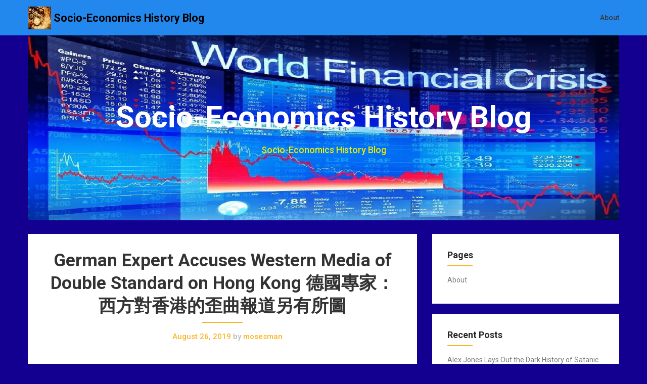

--- FILE ---
content_type: text/html; charset=UTF-8
request_url: http://socioecohistory.x10host.com/2019/08/26/german-expert-accuses-western-media-of-double-standard-on-hong-kong-%E5%BE%B7%E5%9C%8B%E5%B0%88%E5%AE%B6%EF%BC%9A%E8%A5%BF%E6%96%B9%E5%B0%8D%E9%A6%99%E6%B8%AF%E7%9A%84%E6%AD%AA%E6%9B%B2%E5%A0%B1/
body_size: 12241
content:
<!DOCTYPE html>
<html lang="en-US">
<head>
	<meta charset="UTF-8">
	<meta name="viewport" content="width=device-width, initial-scale=1">
	<link rel="profile" href="http://gmpg.org/xfn/11">
	<link rel="pingback" href="http://socioecohistory.x10host.com/xmlrpc.php">
	<title>German Expert Accuses Western Media of Double Standard on Hong Kong 德國專家：西方對香港的歪曲報道另有所圖 &#8211; Socio-Economics History Blog</title>
<link rel='dns-prefetch' href='//fonts.googleapis.com' />
<link rel='dns-prefetch' href='//s.w.org' />
<link rel="alternate" type="application/rss+xml" title="Socio-Economics History Blog &raquo; Feed" href="http://socioecohistory.x10host.com/feed/" />
<link rel="alternate" type="application/rss+xml" title="Socio-Economics History Blog &raquo; Comments Feed" href="http://socioecohistory.x10host.com/comments/feed/" />
		<script type="text/javascript">
			window._wpemojiSettings = {"baseUrl":"https:\/\/s.w.org\/images\/core\/emoji\/11.2.0\/72x72\/","ext":".png","svgUrl":"https:\/\/s.w.org\/images\/core\/emoji\/11.2.0\/svg\/","svgExt":".svg","source":{"concatemoji":"http:\/\/socioecohistory.x10host.com\/wp-includes\/js\/wp-emoji-release.min.js?ver=5.1.16"}};
			!function(e,a,t){var n,r,o,i=a.createElement("canvas"),p=i.getContext&&i.getContext("2d");function s(e,t){var a=String.fromCharCode;p.clearRect(0,0,i.width,i.height),p.fillText(a.apply(this,e),0,0);e=i.toDataURL();return p.clearRect(0,0,i.width,i.height),p.fillText(a.apply(this,t),0,0),e===i.toDataURL()}function c(e){var t=a.createElement("script");t.src=e,t.defer=t.type="text/javascript",a.getElementsByTagName("head")[0].appendChild(t)}for(o=Array("flag","emoji"),t.supports={everything:!0,everythingExceptFlag:!0},r=0;r<o.length;r++)t.supports[o[r]]=function(e){if(!p||!p.fillText)return!1;switch(p.textBaseline="top",p.font="600 32px Arial",e){case"flag":return s([55356,56826,55356,56819],[55356,56826,8203,55356,56819])?!1:!s([55356,57332,56128,56423,56128,56418,56128,56421,56128,56430,56128,56423,56128,56447],[55356,57332,8203,56128,56423,8203,56128,56418,8203,56128,56421,8203,56128,56430,8203,56128,56423,8203,56128,56447]);case"emoji":return!s([55358,56760,9792,65039],[55358,56760,8203,9792,65039])}return!1}(o[r]),t.supports.everything=t.supports.everything&&t.supports[o[r]],"flag"!==o[r]&&(t.supports.everythingExceptFlag=t.supports.everythingExceptFlag&&t.supports[o[r]]);t.supports.everythingExceptFlag=t.supports.everythingExceptFlag&&!t.supports.flag,t.DOMReady=!1,t.readyCallback=function(){t.DOMReady=!0},t.supports.everything||(n=function(){t.readyCallback()},a.addEventListener?(a.addEventListener("DOMContentLoaded",n,!1),e.addEventListener("load",n,!1)):(e.attachEvent("onload",n),a.attachEvent("onreadystatechange",function(){"complete"===a.readyState&&t.readyCallback()})),(n=t.source||{}).concatemoji?c(n.concatemoji):n.wpemoji&&n.twemoji&&(c(n.twemoji),c(n.wpemoji)))}(window,document,window._wpemojiSettings);
		</script>
		<style type="text/css">
img.wp-smiley,
img.emoji {
	display: inline !important;
	border: none !important;
	box-shadow: none !important;
	height: 1em !important;
	width: 1em !important;
	margin: 0 .07em !important;
	vertical-align: -0.1em !important;
	background: none !important;
	padding: 0 !important;
}
</style>
	<link rel='stylesheet' id='wp-block-library-css'  href='http://socioecohistory.x10host.com/wp-includes/css/dist/block-library/style.min.css?ver=5.1.16' type='text/css' media='all' />
<link rel='stylesheet' id='parent-style-css'  href='http://socioecohistory.x10host.com/wp-content/themes/corporately/style.css?ver=5.1.16' type='text/css' media='all' />
<link rel='stylesheet' id='foundation-css'  href='http://socioecohistory.x10host.com/wp-content/themes/corporately-blogging/assets/foundation/css/foundation.css?ver=5.1.16' type='text/css' media='all' />
<link rel='stylesheet' id='corporately-local-fonts-css'  href='http://socioecohistory.x10host.com/wp-content/themes/corporately/assets/fonts/custom-fonts.css?ver=5.1.16' type='text/css' media='all' />
<link rel='stylesheet' id='font-awesome-css'  href='http://socioecohistory.x10host.com/wp-content/themes/corporately/assets/fonts/font-awesome.css?ver=5.1.16' type='text/css' media='all' />
<link rel='stylesheet' id='corporately-style-css'  href='http://socioecohistory.x10host.com/wp-content/themes/corporately-blogging/style.css?ver=5.1.16' type='text/css' media='all' />
<link rel='stylesheet' id='corporately-googlefonts-css'  href='//fonts.googleapis.com/css?family=Roboto:300,400,500,700,900' type='text/css' media='all' />
<script type='text/javascript' src='http://socioecohistory.x10host.com/wp-includes/js/jquery/jquery.js?ver=1.12.4'></script>
<script type='text/javascript' src='http://socioecohistory.x10host.com/wp-includes/js/jquery/jquery-migrate.min.js?ver=1.4.1'></script>
<script type='text/javascript' src='http://socioecohistory.x10host.com/wp-content/themes/corporately/assets/foundation/js/foundation.min.js?ver=1'></script>
<link rel='https://api.w.org/' href='http://socioecohistory.x10host.com/wp-json/' />
<link rel="EditURI" type="application/rsd+xml" title="RSD" href="http://socioecohistory.x10host.com/xmlrpc.php?rsd" />
<link rel="wlwmanifest" type="application/wlwmanifest+xml" href="http://socioecohistory.x10host.com/wp-includes/wlwmanifest.xml" /> 
<link rel='prev' title='Mike Pillsbury, the Brains Behind CIA/NED Hong Kong Riots &#038; Irregular Warfare' href='http://socioecohistory.x10host.com/2019/08/26/mike-pillsbury-the-brains-behind-cia-ned-hong-kong-riots-irregular-warfare/' />
<link rel='next' title='BOE Chairman Mark Carney Calls for a Reset of Global Monetary System, Thinks The Dollar Can No Longer Be The World&#8217;s Reserve Currency' href='http://socioecohistory.x10host.com/2019/08/26/boe-chairman-mark-carney-calls-for-a-reset-of-global-monetary-system-thinks-the-dollar-can-no-longer-be-the-worlds-reserve-currency/' />
<meta name="generator" content="WordPress 5.1.16" />
<link rel="canonical" href="http://socioecohistory.x10host.com/2019/08/26/german-expert-accuses-western-media-of-double-standard-on-hong-kong-%e5%be%b7%e5%9c%8b%e5%b0%88%e5%ae%b6%ef%bc%9a%e8%a5%bf%e6%96%b9%e5%b0%8d%e9%a6%99%e6%b8%af%e7%9a%84%e6%ad%aa%e6%9b%b2%e5%a0%b1/" />
<link rel='shortlink' href='http://socioecohistory.x10host.com/?p=141972' />
<link rel="alternate" type="application/json+oembed" href="http://socioecohistory.x10host.com/wp-json/oembed/1.0/embed?url=http%3A%2F%2Fsocioecohistory.x10host.com%2F2019%2F08%2F26%2Fgerman-expert-accuses-western-media-of-double-standard-on-hong-kong-%25e5%25be%25b7%25e5%259c%258b%25e5%25b0%2588%25e5%25ae%25b6%25ef%25bc%259a%25e8%25a5%25bf%25e6%2596%25b9%25e5%25b0%258d%25e9%25a6%2599%25e6%25b8%25af%25e7%259a%2584%25e6%25ad%25aa%25e6%259b%25b2%25e5%25a0%25b1%2F" />
<link rel="alternate" type="text/xml+oembed" href="http://socioecohistory.x10host.com/wp-json/oembed/1.0/embed?url=http%3A%2F%2Fsocioecohistory.x10host.com%2F2019%2F08%2F26%2Fgerman-expert-accuses-western-media-of-double-standard-on-hong-kong-%25e5%25be%25b7%25e5%259c%258b%25e5%25b0%2588%25e5%25ae%25b6%25ef%25bc%259a%25e8%25a5%25bf%25e6%2596%25b9%25e5%25b0%258d%25e9%25a6%2599%25e6%25b8%25af%25e7%259a%2584%25e6%25ad%25aa%25e6%259b%25b2%25e5%25a0%25b1%2F&#038;format=xml" />
        <style type="text/css">
            div#header-image { padding-top: px; }
            div#header-image { padding-bottom: px; }
            .site-footer .widget-title:after { background: ; }
            h1.entry-title:after { background: ; }
            #secondary h2:after { background: ; }
            .top-widget h3:after {background: ; }
            #header-image .site-title { color: #ffffff; }
            #header-image .site-description{ color: #eded00; }
            .site-description:before { background: #eded00; }
            div#header-image { background: #0062e2; }
            ul.sub-menu.dropdown.childopen, .main-navigation ul li a:hover, .top-bar, .top-bar ul, button.menu-toggle.navicon, button.menu-toggle:hover, .main-navigation .sub-menu li { background: #2388ed; background-color: #2388ed; }
            .navicon:focus .fa-bars, .navicon:active .fa-bars, .navicon .fa-bars, .site-header .main-navigation ul li a, .site-header .main-navigation ul li a:visited, .site-header .main-navigation ul li a:focus, .site-header .main-navigation ul li a:active, .site-header .main-navigation ul li a:hover, .site-header .main-navigation ul li a:visited, .site-header .main-navigation ul li a:focus, .site-header .main-navigation ul li a:active, .main-navigation ul li ul.childopen li:hover a, .top-bar-menu .navicon span, .main-navigation ul li ul.childopen li .active a { color:  !important; }
            .top-bar-title .site-title a { color: ; }
            .blog .hentry { background-color: ; }
            .blog h2.entry-title a { color: ; }
            .blog time.entry-date.published, .entry-meta, .entry-meta span, .entry-meta .grey-text { color: ; }
            .blog .entry-content label, .blog .entry-content, .blog .entry-content li, .blog .entry-content p, .blog .entry-content ol li, .blog .entry-content ul li { color: ; }
            #content .sticky:before { background: ; }
            .blog .entry-content a, .blog .entry-content a:link, .blog .entry-content a:visited { color: ; }
            .blog .entry-content form.post-password-form input[type="submit"], .blog .entry-content a.more-link.more-link-activated, .blog .entry-content a.more-link.more-link-activated:hover, .blog .entry-content a.more-link.more-link-activated:focus, .blog .entry-content a.more-link.more-link-activated:active, .blog .entry-content a.more-link.more-link-activated:visited { border-color: ; }
            .blog .entry-content form.post-password-form input[type="submit"],.blog .entry-content a.more-link.more-link-activated, .blog .entry-content a.more-link.more-link-activated:hover, .blog .entry-content a.more-link.more-link-activated:focus, .blog .entry-content a.more-link.more-link-activated:active, .blog .entry-content a.more-link.more-link-activated:visited { color: ; }
            .blog .pagination a:hover, .blog .pagination button:hover, .blog .paging-navigation ul, .blog .pagination ul, .blog .pagination .current { background: ; }
            .blog .paging-navigation li a:hover, .blog .pagination li a:hover, .blog .paging-navigation li span.page-numbers, .blog .pagination li span.page-numbers, .paging-navigation li a, .pagination li a { color: ; }
            .single-post .hentry, .single-post .comments-area, .single-post .read-comments, .single-post .write-comments, .single-post .single-post-content, .single-post .site-main .posts-navigation, .page .hentry, .page .comments-area, .page .read-comments, .page .write-comments, .page .page-content, .page .site-main .posts-navigation, .page .site-main .post-navigation, .single-post .site-main .post-navigation, .page .comment-respond, .single-post .comment-respond { background: ; }
            .page #main th, .single-post #main th, .page #main h1, .page #main h2, .page #main h3, .page #main h4, .page #main h5, .page #main h6, .single-post #main h1, .single-post #main h2, .single-post #main h3, .single-post #main h4, .single-post #main h5, .single-post #main h6, h2.comments-title, .page .comment-list .comment-author .fn, .single-post .comment-list .comment-author .fn { color: ; }
            .single-post #main span .single-post .site-main .post-navigation .nav-indicator, .single-post #main p, .single-post #main td, .single-post #main ul,  .single-post #main li,  .single-post #main ol,  .single-post #main blockquote, .page #main span .page .site-main .post-navigation .nav-indicator, .page #main p, .page #main td, .page #main ul,  .page #main li,  .page #main ol,  .page #main blockquote, .page #main, .single-post #main, .page #main p, .single-post #main p, .single-post #main cite, .page #main cite, .page #main abbr, .single-post #main abbr, .single-post .site-main .post-navigation .nav-indicator, .page .site-main .post-navigation .nav-indicator, .page #main label, .single-post #main label { color: ; }
            .page #main time, .single-post #main time, .page time.entry-date.published, .single-post time.entry-date.published, .single-post .entry-meta, .single-post .entry-meta span { color: ; }
            .page #main a, .single-post #main a { color: ; }
            .page .comment-list .comment-body, .single-post .comment-list .comment-body, .page .comment-form textarea, .single-post .comment-form textarea { border-color: ; }
            .single-post .form-submit input#submit, .single-post #main .comment-reply-form input#submit, .page #main .form-submit input#submit, .page #main .comment-reply-form input#submit, .single-post #main .comment-reply-form input#submit { border-color: ; }
            .single-post .form-submit input#submit, .single-post #main .comment-reply-form input#submit, .page #main .form-submit input#submit, .page #main .comment-reply-form input#submit, .single-post #main .comment-reply-form input#submit{ color: ; }
            .page blockquote, .single-post blockquote{ border-color: ; }
            #secondary .widget{ background: ; }
            #secondary .widget th, #secondary .widget-title, #secondary h1, #secondary h2, #secondary h3, #secondary h4, #secondary h5, #secondary h6 { color: ; }
            #secondary .widget cite, #secondary .widget, #secondary .widget p, #secondary .widget li, #secondary .widget td, #secondary .widget abbr{ color: ; }
            #secondary .widget a, #secondary .widget li a{ color: ; }
            #secondary input.search-submit { color: ; }
            #secondary input.search-submit { background: ; }
            #supplementary .widget, .site-footer { background: ; }
            .site-footer .widget-title, .site-footer h1, .site-footer h2, .site-footer h3, .site-footer h4, .site-footer h5, .site-footer h6 { color: ; }
            .site-footer .widget, .site-footer .widget li, .site-footer .widget p, .site-footer abbr, .site-footer cite, .site-footer table caption { color: ; }
            .site-footer .widget a, .site-footer .widget li a, .site-footer .widget ul li a { color: ; }
            .site-footer input.search-submit { background: ; }
            .site-footer input.search-submit { color: ; }
            .copyright { color: ; }
            .copyright { background: ; }
            a.topbutton, a.topbutton:visited, a.topbutton:hover, a.topbutton:focus, a.topbutton:active { background: ; }
            a.topbutton, a.topbutton:visited, a.topbutton:hover, a.topbutton:focus, a.topbutton:active { color: ; }
            #header-image .header-button-left { color: ; }
            #header-image .header-button-left { background: ; }
            #header-image .header-button-right { color: ; }
            #header-image .header-button-right { border-color: ; }
            .top-widget h3, .top-widget-inner-wrapper h3 { color: ; }
            .top-widget, .top-widget p, .top-widget-inner-wrapper p, .top-widget-inner-wrapper { color: ; }
            .top-widget a, .top-widget-inner-wrapper a { color: ; }
            .top-widget-inner-wrapper { background: ; }
        </style>
        <style type="text/css" id="custom-background-css">
body.custom-background { background-color: #130091; }
</style>
	<link rel="icon" href="http://socioecohistory.x10host.com/wp-content/uploads/2019/05/cropped-Stock-Money-Market-Crash-Down-Arrow2-32x32.jpg" sizes="32x32" />
<link rel="icon" href="http://socioecohistory.x10host.com/wp-content/uploads/2019/05/cropped-Stock-Money-Market-Crash-Down-Arrow2-192x192.jpg" sizes="192x192" />
<link rel="apple-touch-icon-precomposed" href="http://socioecohistory.x10host.com/wp-content/uploads/2019/05/cropped-Stock-Money-Market-Crash-Down-Arrow2-180x180.jpg" />
<meta name="msapplication-TileImage" content="http://socioecohistory.x10host.com/wp-content/uploads/2019/05/cropped-Stock-Money-Market-Crash-Down-Arrow2-270x270.jpg" />
</head>

<body class="post-template-default single single-post postid-141972 single-format-standard custom-background wp-custom-logo">

	
	   

					<div id="page" class="site sidebar-right">

						
						<a class="skip-link screen-reader-text" href="#content">Skip to content</a>


						<div data-sticky-container>

							<header id="masthead" class="group site-header title-bar top-bar" role="banner" data-sticky data-options="marginTop:0;" style="width:100%" data-top-anchor="masthead" data-btm-anchor="colophon:bottom">

								<div class="row"> <!-- Start Foundation row -->

									<div class="top-bar-title">

											<div class="site-branding">

											
																																				<a href="http://socioecohistory.x10host.com/" class="custom-logo-link" rel="home" itemprop="url"><img width="45" height="45" src="http://socioecohistory.x10host.com/wp-content/uploads/2019/05/Map_Globe-2.jpg" class="custom-logo" alt="Socio-Economics History Blog" itemprop="logo" /></a>													<p class="site-title"><a href="http://socioecohistory.x10host.com/" rel="home">Socio-Economics History Blog</a></p>
																							



										</div><!-- .site-branding -->

									</div>

									<div class="top-bar-right">
										
<nav id="site-navigation" class="main-navigation top-bar-right" role="navigation">
                        
        <!-- Right Nav Section -->
        <div class="top-bar-menu menu">
            
            <button class="menu-toggle navicon" aria-controls="primary-menu" aria-expanded="false">
                <i class="fa fa-bars"></i>
                <span>Menu</span>
            </button>
            
            <div id="primary-menu" class="menu group"><ul>
<li class="page_item page-item-81"><a href="http://socioecohistory.x10host.com/about/">About</a></li>
</ul></div>
 
            
        </div> 

</nav><!-- #site-navigation -->
									</div>


								</div> <!-- End Foundation row -->

							</header>
						</div><!-- END data-sticky-container -->


						<div class="row">
							<div id="primary" class="content-area large-12 columns">        
								<div id="header-image" class="custom-header">
<div class="header-wrapper">
  <div class="site-branding-header">

   <p class="site-title">

              Socio-Economics History Blog


  </p>
 <p class="site-description">
         Socio-Economics History Blog
</p>
</div><!-- .site-branding -->
<div class="header-img-container"><img src="http://socioecohistory.x10host.com/wp-content/uploads/2019/05/cropped-World_Financial_Crisis.jpg"></div>
</div><!-- .header-wrapper -->

</div><!-- #header-image .custom-header -->

							</div>
						</div>

						<!--Widgets -->
												<!--Widgets -->

						<div id="content" class="site-content row"> <!-- Foundation row start -->

   
        
    <div id="primary" class="content-area small-12 medium-8 columns sidebar-right">
        

		<main id="main" class="site-main" role="main">

		 
    <article id="post-141972" class="post-141972 post type-post status-publish format-standard hentry category-geopolitics category-social-trends tag-china tag-cia tag-fraud tag-hongkong tag-propaganda tag-riots tag-us">
        

<div class="post-content ">
    <header class="entry-header">

        <h1 class="entry-title">German Expert Accuses Western Media of Double Standard on Hong Kong 德國專家：西方對香港的歪曲報道另有所圖</h1>                		<div class="entry-meta">
			<span class="posted-on"><a href="http://socioecohistory.x10host.com/2019/08/26/german-expert-accuses-western-media-of-double-standard-on-hong-kong-%e5%be%b7%e5%9c%8b%e5%b0%88%e5%ae%b6%ef%bc%9a%e8%a5%bf%e6%96%b9%e5%b0%8d%e9%a6%99%e6%b8%af%e7%9a%84%e6%ad%aa%e6%9b%b2%e5%a0%b1/" rel="bookmark"><time class="entry-date published" datetime="2019-08-26T01:18:15+00:00">August 26, 2019</time></a></span> <span class="grey-text">by</span> mosesman		</div><!-- .entry-meta -->
    </header>
    <div class="entry-content">
    <p><iframe width="640" height="360" src="https://www.youtube.com/embed/vfXSt08WRjY?feature=oembed" frameborder="0" allow="accelerometer; autoplay; encrypted-media; gyroscope; picture-in-picture" allowfullscreen></iframe></p>
<div id="top-row" class="style-scope ytd-video-secondary-info-renderer">
<div id="upload-info" class="style-scope ytd-video-owner-renderer">
<ul>
<li id="owner-container" class="style-scope ytd-video-owner-renderer"><span style="color: #0000ff;"><a class="yt-simple-endpoint style-scope yt-formatted-string" style="color: #0000ff;" spellcheck="false" href="https://www.youtube.com/channel/UCgrNz-aDmcr2uuto8_DL2jg">CGTN</a> Published on Aug 24, 2019</span><br />
<span style="color: #0000ff;">Western media’s double standard on Hong Kong issues is one of the attacks that are being launched by the West against China, a researcher at the Schiller Institute in Germany said.</span></li>
</ul>
<p>end</p>
</div>
</div>
  </div>


</div>
</article><!-- #post-## -->    <nav class="navigation post-navigation" role="navigation">
        <p class="screen-reader-text">Post navigation</p>
        <div class="nav-links" data-equalizer>
                <div class="nav-previous" data-equalizer-watch><div class="nav-indicator">Previous Post:</div><h4><a href="http://socioecohistory.x10host.com/2019/08/26/mike-pillsbury-the-brains-behind-cia-ned-hong-kong-riots-irregular-warfare/" rel="prev">Mike Pillsbury, the Brains Behind CIA/NED Hong Kong Riots &#038; Irregular Warfare</a></h4></div><div class="nav-next" data-equalizer-watch><div class="nav-indicator">Next Post:</div><h4><a href="http://socioecohistory.x10host.com/2019/08/26/boe-chairman-mark-carney-calls-for-a-reset-of-global-monetary-system-thinks-the-dollar-can-no-longer-be-the-worlds-reserve-currency/" rel="next">BOE Chairman Mark Carney Calls for a Reset of Global Monetary System, Thinks The Dollar Can No Longer Be The World&#8217;s Reserve Currency</a></h4></div>        </div> <!-- .nav-links -->
    </nav> <!-- .navigation -->
    
		</main>
	</div>
   
        
    <aside id="secondary" class="widget-area small-12 medium-4 columns sidebar-right" role="complementary" data-equalizer-watch> <!-- Foundation .columns start -->
        <div class="secondary-container">
<div id="pages-3" class="widget widget_pages "><h2 class="widget-title">Pages</h2>		<ul>
			<li class="page_item page-item-81"><a href="http://socioecohistory.x10host.com/about/">About</a></li>
		</ul>
			</div>		<div id="recent-posts-2" class="widget widget_recent_entries ">		<h2 class="widget-title">Recent Posts</h2>		<ul>
											<li>
					<a href="http://socioecohistory.x10host.com/2025/11/18/alex-jones-lays-out-the-dark-history-of-satanic-ritual-blackmail-operations-and-the-reason-why-trump-isnt-on-any-of-epsteins-tapes/">Alex Jones Lays Out the Dark History of Satanic Ritual Blackmail Operations and the Reason Why Trump Isn&#8217;t On Any of Epstein&#8217;s Tapes</a>
									</li>
											<li>
					<a href="http://socioecohistory.x10host.com/2025/11/18/avi-loeb-do-the-anomalies-of-3i-atlas-flag-alien-technology-or-an-unfamiliar-interstellar-iceberg/">Avi Loeb: Do the Anomalies of 3I/ATLAS Flag Alien Technology or an Unfamiliar Interstellar Iceberg?</a>
									</li>
											<li>
					<a href="http://socioecohistory.x10host.com/2025/11/18/the-depopulation-agenda-how-vaccines-ai-and-globalist-elites-are-targeting-humanity/">The Depopulation Agenda: How Vaccines, AI and Globalist Elites Are Targeting Humanity</a>
									</li>
											<li>
					<a href="http://socioecohistory.x10host.com/2025/11/18/decoupling-from-china-foreign-capital-is-withdrawing-en-masse-tesla-is-decoupling-from-china/">Decoupling from China: Foreign Capital is Withdrawing En Masse! Tesla is Decoupling from China! &#8230;</a>
									</li>
											<li>
					<a href="http://socioecohistory.x10host.com/2025/11/18/u-s-to-designate-cartel-de-los-soles-as-foreign-terrorist-organization-clearing-the-way-for-u-s-military-action-against-venezuela/">U.S. To Designate &#8220;Cartel de los Soles&#8221; as Foreign Terrorist Organization &#8211; Clearing the way for U.S. Military Action against Venezuela</a>
									</li>
											<li>
					<a href="http://socioecohistory.x10host.com/2025/11/18/why-gold-wont-crash-martin-armstrong/">Why Gold Won’t Crash | Martin Armstrong</a>
									</li>
											<li>
					<a href="http://socioecohistory.x10host.com/2025/11/18/theyre-about-to-lose-control-of-gold-prices-heres-why-gerald-celente/">They&#8217;re About to LOSE CONTROL of GOLD Prices (Here&#8217;s Why) | Gerald Celente</a>
									</li>
											<li>
					<a href="http://socioecohistory.x10host.com/2025/11/18/former-underage-sex-slaves-of-mossad-linked-pedophile-pimp-jeffrey-epstein-speak-out-so-much-pain/">Former Underage Sex Slaves of Mossad-Linked Pedophile Pimp Jeffrey Epstein Speak Out: &#8216;So Much Pain&#8217;</a>
									</li>
											<li>
					<a href="http://socioecohistory.x10host.com/2025/11/18/comet-or-spacecraft-harvard-professor-doesnt-rule-out-alien-origin/">COMET OR SPACECRAFT? Harvard Professor Doesn&#8217;t Rule Out Alien Origin</a>
									</li>
											<li>
					<a href="http://socioecohistory.x10host.com/2025/11/18/17250-gold-inevitable-billionaire-lassonde-says-were-in-life-changing-period/">$17,250 Gold Inevitable, Billionaire Lassonde Says We’re in “Life-Changing Period”</a>
									</li>
											<li>
					<a href="http://socioecohistory.x10host.com/2025/11/18/is-treasury-secretary-bessent-about-to-unleash-a-massive-gold-windfall-for-americans/">Is Treasury Secretary Bessent About to Unleash a Massive Gold Windfall for Americans?</a>
									</li>
											<li>
					<a href="http://socioecohistory.x10host.com/2025/11/18/20-market-crash-by-year-end-is-just-tip-of-the-iceberg-david-woo/">20% Market Crash By Year-End Is Just ‘Tip Of The Iceberg’ | David Woo</a>
									</li>
											<li>
					<a href="http://socioecohistory.x10host.com/2025/11/18/h-schlanger-ds-system-is-exposed-eu-nato-pushing-the-war-with-russia-peace-through-strength/">H Schlanger: D’s System Is Exposed, EU/NATO Pushing The War With Russia, Peace Through Strength</a>
									</li>
											<li>
					<a href="http://socioecohistory.x10host.com/2025/11/18/brics-launches-new-payment-system-in-185-countries-watch-out-dollar/">BRICS Launches New Payment System in 185 Countries&#8230;Watch Out Dollar!</a>
									</li>
											<li>
					<a href="http://socioecohistory.x10host.com/2025/11/18/whats-happening-with-vaccinated-and-unvaccinated-people-during-omicron/">What&#8217;s Happening with Vaccinated and Unvaccinated People During OMICRON?</a>
									</li>
											<li>
					<a href="http://socioecohistory.x10host.com/2025/11/18/fire-2000-missiles-on-irans-ultimatum-to-us-israel-over-provocative-plan/">‘FIRE 2000 MISSILES ON…’: Iran’s ULTIMATUM To US, Israel Over ‘Provocative Plan’</a>
									</li>
											<li>
					<a href="http://socioecohistory.x10host.com/2025/11/18/austrian-police-raid-house-of-man-who-leaked-israeli-ambassador-video-making-genocidal-comments/">Austrian Police Raid House of Man Who Leaked Israeli Ambassador Video Making Genocidal Comments</a>
									</li>
											<li>
					<a href="http://socioecohistory.x10host.com/2025/11/18/americans-are-skipping-christmas-the-collapse-no-one-saw-coming/">Americans Are SKIPPING Christmas — The Collapse No One Saw Coming</a>
									</li>
											<li>
					<a href="http://socioecohistory.x10host.com/2025/11/18/chinese-drones-prompt-japan-to-scramble-jets-xi-rejects-g-20-meeting-with-takaichi-over-taiwan/">Chinese Drones Prompt Japan to Scramble Jets, Xi Rejects G-20 Meeting With Takaichi Over Taiwan</a>
									</li>
											<li>
					<a href="http://socioecohistory.x10host.com/2025/11/18/china-threatens-to-make-japan-a-battlefield-gravitas-wion/">China Threatens to &#8216;make Japan a Battlefield&#8217; | GRAVITAS | WION</a>
									</li>
											<li>
					<a href="http://socioecohistory.x10host.com/2025/11/18/west-finally-admits-that-china-has-massive-gold-reserves/">West Finally Admits That China Has Massive Gold Reserves</a>
									</li>
											<li>
					<a href="http://socioecohistory.x10host.com/2025/11/17/the-new-iranian-move-ceasefire-headed-to-collapse-netanyahus-crisis-escalation-ahead/">The NEW Iranian MOVE | Ceasefire Headed TO COLLAPSE | Netanyahu’s CRISIS: Escalation AHEAD</a>
									</li>
											<li>
					<a href="http://socioecohistory.x10host.com/2025/11/17/best-image-of-3i-atlas-has-been-released-%f0%9f%92%a5-mega-sunspot-lines-up-with-it-once-again/">BEST IMAGE of 3I/ATLAS Has Been RELEASED ???? Mega Sunspot Lines Up With It Once Again</a>
									</li>
											<li>
					<a href="http://socioecohistory.x10host.com/2025/11/17/%e2%9a%a1the-reset-just-started-prepare-for-chaos/">⚡The RESET Just Started! Prepare for Chaos.</a>
									</li>
											<li>
					<a href="http://socioecohistory.x10host.com/2025/11/17/new-3i-atlas-discovery-proves-that-this-thing-cant-be-a-comet/">NEW 3I ATLAS DISCOVERY Proves That This Thing Can&#8217;t Be a Comet!</a>
									</li>
											<li>
					<a href="http://socioecohistory.x10host.com/2025/11/17/interview-with-michael-yon-the-engineered-destruction-of-western-civilization/">Interview with Michael Yon – The Engineered Destruction of Western Civilization</a>
									</li>
											<li>
					<a href="http://socioecohistory.x10host.com/2025/11/17/theyre-not-human-watch-government-officials-break-silence-on-non-human-life/">&#8216;They&#8217;re Not Human&#8217;: Watch Government Officials BREAK Silence on Non-Human Life</a>
									</li>
											<li>
					<a href="http://socioecohistory.x10host.com/2025/11/17/3i-atlas-jets-could-be-thrusters-harvards-avi-loeb-says-newsnation-prime/">3I/ATLAS Jets Could Be ‘Thrusters,’ Harvard&#8217;s Avi Loeb Says | NewsNation Prime</a>
									</li>
					</ul>
		</div><div id="search-2" class="widget widget_search "><form role="search" method="get" class="search-form" action="http://socioecohistory.x10host.com/">
				<label>
					<span class="screen-reader-text">Search for:</span>
					<input type="search" class="search-field" placeholder="Search &hellip;" value="" name="s" />
				</label>
				<input type="submit" class="search-submit" value="Search" />
			</form></div><div id="archives-2" class="widget widget_archive "><h2 class="widget-title">Archives</h2>		<ul>
				<li><a href='http://socioecohistory.x10host.com/2025/11/'>November 2025</a></li>
	<li><a href='http://socioecohistory.x10host.com/2025/10/'>October 2025</a></li>
	<li><a href='http://socioecohistory.x10host.com/2025/09/'>September 2025</a></li>
	<li><a href='http://socioecohistory.x10host.com/2025/08/'>August 2025</a></li>
	<li><a href='http://socioecohistory.x10host.com/2025/07/'>July 2025</a></li>
	<li><a href='http://socioecohistory.x10host.com/2025/06/'>June 2025</a></li>
	<li><a href='http://socioecohistory.x10host.com/2025/05/'>May 2025</a></li>
	<li><a href='http://socioecohistory.x10host.com/2025/04/'>April 2025</a></li>
	<li><a href='http://socioecohistory.x10host.com/2025/03/'>March 2025</a></li>
	<li><a href='http://socioecohistory.x10host.com/2025/02/'>February 2025</a></li>
	<li><a href='http://socioecohistory.x10host.com/2025/01/'>January 2025</a></li>
	<li><a href='http://socioecohistory.x10host.com/2024/12/'>December 2024</a></li>
	<li><a href='http://socioecohistory.x10host.com/2024/11/'>November 2024</a></li>
	<li><a href='http://socioecohistory.x10host.com/2024/10/'>October 2024</a></li>
	<li><a href='http://socioecohistory.x10host.com/2024/09/'>September 2024</a></li>
	<li><a href='http://socioecohistory.x10host.com/2024/08/'>August 2024</a></li>
	<li><a href='http://socioecohistory.x10host.com/2024/07/'>July 2024</a></li>
	<li><a href='http://socioecohistory.x10host.com/2024/06/'>June 2024</a></li>
	<li><a href='http://socioecohistory.x10host.com/2024/05/'>May 2024</a></li>
	<li><a href='http://socioecohistory.x10host.com/2024/04/'>April 2024</a></li>
	<li><a href='http://socioecohistory.x10host.com/2024/03/'>March 2024</a></li>
	<li><a href='http://socioecohistory.x10host.com/2024/02/'>February 2024</a></li>
	<li><a href='http://socioecohistory.x10host.com/2024/01/'>January 2024</a></li>
	<li><a href='http://socioecohistory.x10host.com/2023/12/'>December 2023</a></li>
	<li><a href='http://socioecohistory.x10host.com/2023/11/'>November 2023</a></li>
	<li><a href='http://socioecohistory.x10host.com/2023/10/'>October 2023</a></li>
	<li><a href='http://socioecohistory.x10host.com/2023/09/'>September 2023</a></li>
	<li><a href='http://socioecohistory.x10host.com/2023/08/'>August 2023</a></li>
	<li><a href='http://socioecohistory.x10host.com/2023/07/'>July 2023</a></li>
	<li><a href='http://socioecohistory.x10host.com/2023/06/'>June 2023</a></li>
	<li><a href='http://socioecohistory.x10host.com/2023/05/'>May 2023</a></li>
	<li><a href='http://socioecohistory.x10host.com/2023/04/'>April 2023</a></li>
	<li><a href='http://socioecohistory.x10host.com/2023/03/'>March 2023</a></li>
	<li><a href='http://socioecohistory.x10host.com/2023/02/'>February 2023</a></li>
	<li><a href='http://socioecohistory.x10host.com/2023/01/'>January 2023</a></li>
	<li><a href='http://socioecohistory.x10host.com/2022/12/'>December 2022</a></li>
	<li><a href='http://socioecohistory.x10host.com/2022/11/'>November 2022</a></li>
	<li><a href='http://socioecohistory.x10host.com/2022/10/'>October 2022</a></li>
	<li><a href='http://socioecohistory.x10host.com/2022/09/'>September 2022</a></li>
	<li><a href='http://socioecohistory.x10host.com/2022/08/'>August 2022</a></li>
	<li><a href='http://socioecohistory.x10host.com/2022/07/'>July 2022</a></li>
	<li><a href='http://socioecohistory.x10host.com/2022/06/'>June 2022</a></li>
	<li><a href='http://socioecohistory.x10host.com/2022/05/'>May 2022</a></li>
	<li><a href='http://socioecohistory.x10host.com/2022/04/'>April 2022</a></li>
	<li><a href='http://socioecohistory.x10host.com/2022/03/'>March 2022</a></li>
	<li><a href='http://socioecohistory.x10host.com/2022/02/'>February 2022</a></li>
	<li><a href='http://socioecohistory.x10host.com/2022/01/'>January 2022</a></li>
	<li><a href='http://socioecohistory.x10host.com/2021/12/'>December 2021</a></li>
	<li><a href='http://socioecohistory.x10host.com/2021/11/'>November 2021</a></li>
	<li><a href='http://socioecohistory.x10host.com/2021/10/'>October 2021</a></li>
	<li><a href='http://socioecohistory.x10host.com/2021/09/'>September 2021</a></li>
	<li><a href='http://socioecohistory.x10host.com/2021/08/'>August 2021</a></li>
	<li><a href='http://socioecohistory.x10host.com/2021/07/'>July 2021</a></li>
	<li><a href='http://socioecohistory.x10host.com/2021/06/'>June 2021</a></li>
	<li><a href='http://socioecohistory.x10host.com/2021/05/'>May 2021</a></li>
	<li><a href='http://socioecohistory.x10host.com/2021/04/'>April 2021</a></li>
	<li><a href='http://socioecohistory.x10host.com/2021/03/'>March 2021</a></li>
	<li><a href='http://socioecohistory.x10host.com/2021/02/'>February 2021</a></li>
	<li><a href='http://socioecohistory.x10host.com/2021/01/'>January 2021</a></li>
	<li><a href='http://socioecohistory.x10host.com/2020/12/'>December 2020</a></li>
	<li><a href='http://socioecohistory.x10host.com/2020/11/'>November 2020</a></li>
	<li><a href='http://socioecohistory.x10host.com/2020/10/'>October 2020</a></li>
	<li><a href='http://socioecohistory.x10host.com/2020/09/'>September 2020</a></li>
	<li><a href='http://socioecohistory.x10host.com/2020/08/'>August 2020</a></li>
	<li><a href='http://socioecohistory.x10host.com/2020/07/'>July 2020</a></li>
	<li><a href='http://socioecohistory.x10host.com/2020/06/'>June 2020</a></li>
	<li><a href='http://socioecohistory.x10host.com/2020/05/'>May 2020</a></li>
	<li><a href='http://socioecohistory.x10host.com/2020/04/'>April 2020</a></li>
	<li><a href='http://socioecohistory.x10host.com/2020/03/'>March 2020</a></li>
	<li><a href='http://socioecohistory.x10host.com/2020/02/'>February 2020</a></li>
	<li><a href='http://socioecohistory.x10host.com/2020/01/'>January 2020</a></li>
	<li><a href='http://socioecohistory.x10host.com/2019/12/'>December 2019</a></li>
	<li><a href='http://socioecohistory.x10host.com/2019/11/'>November 2019</a></li>
	<li><a href='http://socioecohistory.x10host.com/2019/10/'>October 2019</a></li>
	<li><a href='http://socioecohistory.x10host.com/2019/09/'>September 2019</a></li>
	<li><a href='http://socioecohistory.x10host.com/2019/08/'>August 2019</a></li>
	<li><a href='http://socioecohistory.x10host.com/2019/07/'>July 2019</a></li>
	<li><a href='http://socioecohistory.x10host.com/2019/06/'>June 2019</a></li>
	<li><a href='http://socioecohistory.x10host.com/2019/05/'>May 2019</a></li>
	<li><a href='http://socioecohistory.x10host.com/2019/04/'>April 2019</a></li>
	<li><a href='http://socioecohistory.x10host.com/2019/03/'>March 2019</a></li>
	<li><a href='http://socioecohistory.x10host.com/2019/02/'>February 2019</a></li>
	<li><a href='http://socioecohistory.x10host.com/2019/01/'>January 2019</a></li>
	<li><a href='http://socioecohistory.x10host.com/2018/12/'>December 2018</a></li>
	<li><a href='http://socioecohistory.x10host.com/2018/11/'>November 2018</a></li>
	<li><a href='http://socioecohistory.x10host.com/2018/10/'>October 2018</a></li>
	<li><a href='http://socioecohistory.x10host.com/2018/09/'>September 2018</a></li>
	<li><a href='http://socioecohistory.x10host.com/2018/08/'>August 2018</a></li>
	<li><a href='http://socioecohistory.x10host.com/2018/07/'>July 2018</a></li>
	<li><a href='http://socioecohistory.x10host.com/2018/06/'>June 2018</a></li>
	<li><a href='http://socioecohistory.x10host.com/2018/05/'>May 2018</a></li>
	<li><a href='http://socioecohistory.x10host.com/2018/04/'>April 2018</a></li>
	<li><a href='http://socioecohistory.x10host.com/2018/03/'>March 2018</a></li>
	<li><a href='http://socioecohistory.x10host.com/2018/02/'>February 2018</a></li>
	<li><a href='http://socioecohistory.x10host.com/2018/01/'>January 2018</a></li>
	<li><a href='http://socioecohistory.x10host.com/2017/12/'>December 2017</a></li>
	<li><a href='http://socioecohistory.x10host.com/2017/11/'>November 2017</a></li>
	<li><a href='http://socioecohistory.x10host.com/2017/10/'>October 2017</a></li>
	<li><a href='http://socioecohistory.x10host.com/2017/09/'>September 2017</a></li>
	<li><a href='http://socioecohistory.x10host.com/2017/08/'>August 2017</a></li>
	<li><a href='http://socioecohistory.x10host.com/2017/07/'>July 2017</a></li>
	<li><a href='http://socioecohistory.x10host.com/2017/06/'>June 2017</a></li>
	<li><a href='http://socioecohistory.x10host.com/2017/05/'>May 2017</a></li>
	<li><a href='http://socioecohistory.x10host.com/2017/04/'>April 2017</a></li>
	<li><a href='http://socioecohistory.x10host.com/2017/03/'>March 2017</a></li>
	<li><a href='http://socioecohistory.x10host.com/2017/02/'>February 2017</a></li>
	<li><a href='http://socioecohistory.x10host.com/2017/01/'>January 2017</a></li>
	<li><a href='http://socioecohistory.x10host.com/2016/12/'>December 2016</a></li>
	<li><a href='http://socioecohistory.x10host.com/2016/11/'>November 2016</a></li>
	<li><a href='http://socioecohistory.x10host.com/2016/10/'>October 2016</a></li>
	<li><a href='http://socioecohistory.x10host.com/2016/09/'>September 2016</a></li>
	<li><a href='http://socioecohistory.x10host.com/2016/08/'>August 2016</a></li>
	<li><a href='http://socioecohistory.x10host.com/2016/07/'>July 2016</a></li>
	<li><a href='http://socioecohistory.x10host.com/2016/06/'>June 2016</a></li>
	<li><a href='http://socioecohistory.x10host.com/2016/05/'>May 2016</a></li>
	<li><a href='http://socioecohistory.x10host.com/2016/04/'>April 2016</a></li>
	<li><a href='http://socioecohistory.x10host.com/2016/03/'>March 2016</a></li>
	<li><a href='http://socioecohistory.x10host.com/2016/02/'>February 2016</a></li>
	<li><a href='http://socioecohistory.x10host.com/2016/01/'>January 2016</a></li>
	<li><a href='http://socioecohistory.x10host.com/2015/12/'>December 2015</a></li>
	<li><a href='http://socioecohistory.x10host.com/2015/11/'>November 2015</a></li>
	<li><a href='http://socioecohistory.x10host.com/2015/10/'>October 2015</a></li>
	<li><a href='http://socioecohistory.x10host.com/2015/09/'>September 2015</a></li>
	<li><a href='http://socioecohistory.x10host.com/2015/08/'>August 2015</a></li>
	<li><a href='http://socioecohistory.x10host.com/2015/07/'>July 2015</a></li>
	<li><a href='http://socioecohistory.x10host.com/2015/06/'>June 2015</a></li>
	<li><a href='http://socioecohistory.x10host.com/2015/05/'>May 2015</a></li>
	<li><a href='http://socioecohistory.x10host.com/2015/04/'>April 2015</a></li>
	<li><a href='http://socioecohistory.x10host.com/2015/03/'>March 2015</a></li>
	<li><a href='http://socioecohistory.x10host.com/2015/02/'>February 2015</a></li>
	<li><a href='http://socioecohistory.x10host.com/2015/01/'>January 2015</a></li>
	<li><a href='http://socioecohistory.x10host.com/2014/12/'>December 2014</a></li>
	<li><a href='http://socioecohistory.x10host.com/2014/11/'>November 2014</a></li>
	<li><a href='http://socioecohistory.x10host.com/2014/10/'>October 2014</a></li>
	<li><a href='http://socioecohistory.x10host.com/2014/09/'>September 2014</a></li>
	<li><a href='http://socioecohistory.x10host.com/2014/08/'>August 2014</a></li>
	<li><a href='http://socioecohistory.x10host.com/2014/07/'>July 2014</a></li>
	<li><a href='http://socioecohistory.x10host.com/2014/06/'>June 2014</a></li>
	<li><a href='http://socioecohistory.x10host.com/2014/05/'>May 2014</a></li>
	<li><a href='http://socioecohistory.x10host.com/2014/04/'>April 2014</a></li>
	<li><a href='http://socioecohistory.x10host.com/2014/03/'>March 2014</a></li>
	<li><a href='http://socioecohistory.x10host.com/2014/02/'>February 2014</a></li>
	<li><a href='http://socioecohistory.x10host.com/2014/01/'>January 2014</a></li>
	<li><a href='http://socioecohistory.x10host.com/2013/12/'>December 2013</a></li>
	<li><a href='http://socioecohistory.x10host.com/2013/11/'>November 2013</a></li>
	<li><a href='http://socioecohistory.x10host.com/2013/10/'>October 2013</a></li>
	<li><a href='http://socioecohistory.x10host.com/2013/09/'>September 2013</a></li>
	<li><a href='http://socioecohistory.x10host.com/2013/08/'>August 2013</a></li>
	<li><a href='http://socioecohistory.x10host.com/2013/07/'>July 2013</a></li>
	<li><a href='http://socioecohistory.x10host.com/2013/06/'>June 2013</a></li>
	<li><a href='http://socioecohistory.x10host.com/2013/05/'>May 2013</a></li>
	<li><a href='http://socioecohistory.x10host.com/2013/04/'>April 2013</a></li>
	<li><a href='http://socioecohistory.x10host.com/2013/03/'>March 2013</a></li>
	<li><a href='http://socioecohistory.x10host.com/2013/02/'>February 2013</a></li>
	<li><a href='http://socioecohistory.x10host.com/2013/01/'>January 2013</a></li>
	<li><a href='http://socioecohistory.x10host.com/2012/12/'>December 2012</a></li>
	<li><a href='http://socioecohistory.x10host.com/2012/11/'>November 2012</a></li>
	<li><a href='http://socioecohistory.x10host.com/2012/10/'>October 2012</a></li>
	<li><a href='http://socioecohistory.x10host.com/2012/09/'>September 2012</a></li>
	<li><a href='http://socioecohistory.x10host.com/2012/08/'>August 2012</a></li>
	<li><a href='http://socioecohistory.x10host.com/2012/07/'>July 2012</a></li>
	<li><a href='http://socioecohistory.x10host.com/2012/06/'>June 2012</a></li>
	<li><a href='http://socioecohistory.x10host.com/2012/05/'>May 2012</a></li>
	<li><a href='http://socioecohistory.x10host.com/2012/04/'>April 2012</a></li>
	<li><a href='http://socioecohistory.x10host.com/2012/03/'>March 2012</a></li>
	<li><a href='http://socioecohistory.x10host.com/2012/02/'>February 2012</a></li>
	<li><a href='http://socioecohistory.x10host.com/2012/01/'>January 2012</a></li>
	<li><a href='http://socioecohistory.x10host.com/2011/12/'>December 2011</a></li>
	<li><a href='http://socioecohistory.x10host.com/2011/10/'>October 2011</a></li>
	<li><a href='http://socioecohistory.x10host.com/2011/09/'>September 2011</a></li>
	<li><a href='http://socioecohistory.x10host.com/2011/08/'>August 2011</a></li>
		</ul>
			</div><div id="categories-2" class="widget widget_categories "><h2 class="widget-title">Categories</h2>		<ul>
				<li class="cat-item cat-item-38"><a href="http://socioecohistory.x10host.com/category/disaster/" >Disaster</a>
</li>
	<li class="cat-item cat-item-4"><a href="http://socioecohistory.x10host.com/category/economics/" >Economics</a>
</li>
	<li class="cat-item cat-item-22"><a href="http://socioecohistory.x10host.com/category/endtimes/" >Endtimes</a>
</li>
	<li class="cat-item cat-item-39"><a href="http://socioecohistory.x10host.com/category/geopolitics/" >Geo-Politics</a>
</li>
	<li class="cat-item cat-item-5"><a href="http://socioecohistory.x10host.com/category/history/" >History</a>
</li>
	<li class="cat-item cat-item-40"><a href="http://socioecohistory.x10host.com/category/medicine-health/" >Medicine &amp; Health</a>
</li>
	<li class="cat-item cat-item-41"><a href="http://socioecohistory.x10host.com/category/satire/" >Satire</a>
</li>
	<li class="cat-item cat-item-6"><a href="http://socioecohistory.x10host.com/category/science-technology/" >Science &amp; Technology</a>
</li>
	<li class="cat-item cat-item-42"><a href="http://socioecohistory.x10host.com/category/social-trends/" >Social Trends</a>
</li>
	<li class="cat-item cat-item-1"><a href="http://socioecohistory.x10host.com/category/uncategorized/" >Uncategorized</a>
</li>
		</ul>
			</div><div id="meta-2" class="widget widget_meta "><h2 class="widget-title">Meta</h2>			<ul>
						<li><a href="http://socioecohistory.x10host.com/wp-login.php">Log in</a></li>
			<li><a href="http://socioecohistory.x10host.com/feed/">Entries <abbr title="Really Simple Syndication">RSS</abbr></a></li>
			<li><a href="http://socioecohistory.x10host.com/comments/feed/">Comments <abbr title="Really Simple Syndication">RSS</abbr></a></li>
			<li><a href="https://wordpress.org/" title="Powered by WordPress, state-of-the-art semantic personal publishing platform.">WordPress.org</a></li>			</ul>
			</div><div id="calendar-3" class="widget widget_calendar "><div id="calendar_wrap" class="calendar_wrap"><table id="wp-calendar">
	<caption>August 2019</caption>
	<thead>
	<tr>
		<th scope="col" title="Monday">M</th>
		<th scope="col" title="Tuesday">T</th>
		<th scope="col" title="Wednesday">W</th>
		<th scope="col" title="Thursday">T</th>
		<th scope="col" title="Friday">F</th>
		<th scope="col" title="Saturday">S</th>
		<th scope="col" title="Sunday">S</th>
	</tr>
	</thead>

	<tfoot>
	<tr>
		<td colspan="3" id="prev"><a href="http://socioecohistory.x10host.com/2019/07/">&laquo; Jul</a></td>
		<td class="pad">&nbsp;</td>
		<td colspan="3" id="next"><a href="http://socioecohistory.x10host.com/2019/09/">Sep &raquo;</a></td>
	</tr>
	</tfoot>

	<tbody>
	<tr>
		<td colspan="3" class="pad">&nbsp;</td><td><a href="http://socioecohistory.x10host.com/2019/08/01/" aria-label="Posts published on August 1, 2019">1</a></td><td><a href="http://socioecohistory.x10host.com/2019/08/02/" aria-label="Posts published on August 2, 2019">2</a></td><td><a href="http://socioecohistory.x10host.com/2019/08/03/" aria-label="Posts published on August 3, 2019">3</a></td><td>4</td>
	</tr>
	<tr>
		<td><a href="http://socioecohistory.x10host.com/2019/08/05/" aria-label="Posts published on August 5, 2019">5</a></td><td><a href="http://socioecohistory.x10host.com/2019/08/06/" aria-label="Posts published on August 6, 2019">6</a></td><td><a href="http://socioecohistory.x10host.com/2019/08/07/" aria-label="Posts published on August 7, 2019">7</a></td><td><a href="http://socioecohistory.x10host.com/2019/08/08/" aria-label="Posts published on August 8, 2019">8</a></td><td><a href="http://socioecohistory.x10host.com/2019/08/09/" aria-label="Posts published on August 9, 2019">9</a></td><td><a href="http://socioecohistory.x10host.com/2019/08/10/" aria-label="Posts published on August 10, 2019">10</a></td><td>11</td>
	</tr>
	<tr>
		<td><a href="http://socioecohistory.x10host.com/2019/08/12/" aria-label="Posts published on August 12, 2019">12</a></td><td><a href="http://socioecohistory.x10host.com/2019/08/13/" aria-label="Posts published on August 13, 2019">13</a></td><td><a href="http://socioecohistory.x10host.com/2019/08/14/" aria-label="Posts published on August 14, 2019">14</a></td><td><a href="http://socioecohistory.x10host.com/2019/08/15/" aria-label="Posts published on August 15, 2019">15</a></td><td><a href="http://socioecohistory.x10host.com/2019/08/16/" aria-label="Posts published on August 16, 2019">16</a></td><td><a href="http://socioecohistory.x10host.com/2019/08/17/" aria-label="Posts published on August 17, 2019">17</a></td><td>18</td>
	</tr>
	<tr>
		<td><a href="http://socioecohistory.x10host.com/2019/08/19/" aria-label="Posts published on August 19, 2019">19</a></td><td><a href="http://socioecohistory.x10host.com/2019/08/20/" aria-label="Posts published on August 20, 2019">20</a></td><td><a href="http://socioecohistory.x10host.com/2019/08/21/" aria-label="Posts published on August 21, 2019">21</a></td><td><a href="http://socioecohistory.x10host.com/2019/08/22/" aria-label="Posts published on August 22, 2019">22</a></td><td><a href="http://socioecohistory.x10host.com/2019/08/23/" aria-label="Posts published on August 23, 2019">23</a></td><td><a href="http://socioecohistory.x10host.com/2019/08/24/" aria-label="Posts published on August 24, 2019">24</a></td><td>25</td>
	</tr>
	<tr>
		<td><a href="http://socioecohistory.x10host.com/2019/08/26/" aria-label="Posts published on August 26, 2019">26</a></td><td><a href="http://socioecohistory.x10host.com/2019/08/27/" aria-label="Posts published on August 27, 2019">27</a></td><td><a href="http://socioecohistory.x10host.com/2019/08/28/" aria-label="Posts published on August 28, 2019">28</a></td><td><a href="http://socioecohistory.x10host.com/2019/08/29/" aria-label="Posts published on August 29, 2019">29</a></td><td><a href="http://socioecohistory.x10host.com/2019/08/30/" aria-label="Posts published on August 30, 2019">30</a></td><td><a href="http://socioecohistory.x10host.com/2019/08/31/" aria-label="Posts published on August 31, 2019">31</a></td>
		<td class="pad" colspan="1">&nbsp;</td>
	</tr>
	</tbody>
	</table></div></div></div>
</aside><!-- #secondary Foundation .columns end -->



</div><!-- #content -->

<a href="#" class="topbutton"></a><!-- Back to top button -->

<footer id="colophon" class="site-footer" role="contentinfo">
 
    <div class="row"><!-- Start Foundation row -->

        
    </div><!-- End Foundation row -->



    <div class="copyright small-12 columns text-center">
        &copy; 2025 Socio-Economics History Blog        <!-- Delete below lines to remove copyright from footer -->
        <span class="footer-info-right">
             | WordPress Theme by <a rel="nofollow" href="https://superbthemes.com/"> Superbthemes</a>
        </span>
        <!-- Delete above lines to remove copyright from footer -->
    </div>

</footer><!-- #colophon -->
</div><!-- #page -->

<script type='text/javascript' src='http://socioecohistory.x10host.com/wp-content/themes/corporately/assets/js/navigation-custom.js?ver=20120206'></script>
<script type='text/javascript' src='http://socioecohistory.x10host.com/wp-content/themes/corporately/assets/js/toggle-search.js?ver=20150925'></script>
<script type='text/javascript' src='http://socioecohistory.x10host.com/wp-includes/js/imagesloaded.min.js?ver=3.2.0'></script>
<script type='text/javascript' src='http://socioecohistory.x10host.com/wp-includes/js/masonry.min.js?ver=3.3.2'></script>
<script type='text/javascript' src='http://socioecohistory.x10host.com/wp-content/themes/corporately/assets/js/masonry-settings.js?ver=20150925'></script>
<script type='text/javascript' src='http://socioecohistory.x10host.com/wp-content/themes/corporately/assets/js/topbutton.js?ver=20150926'></script>
<script type='text/javascript' src='http://socioecohistory.x10host.com/wp-content/themes/corporately/assets/js/skip-link-focus-fix.js?ver=20151215'></script>
<script type='text/javascript' src='http://socioecohistory.x10host.com/wp-includes/js/wp-embed.min.js?ver=5.1.16'></script>

</body>
</html>
